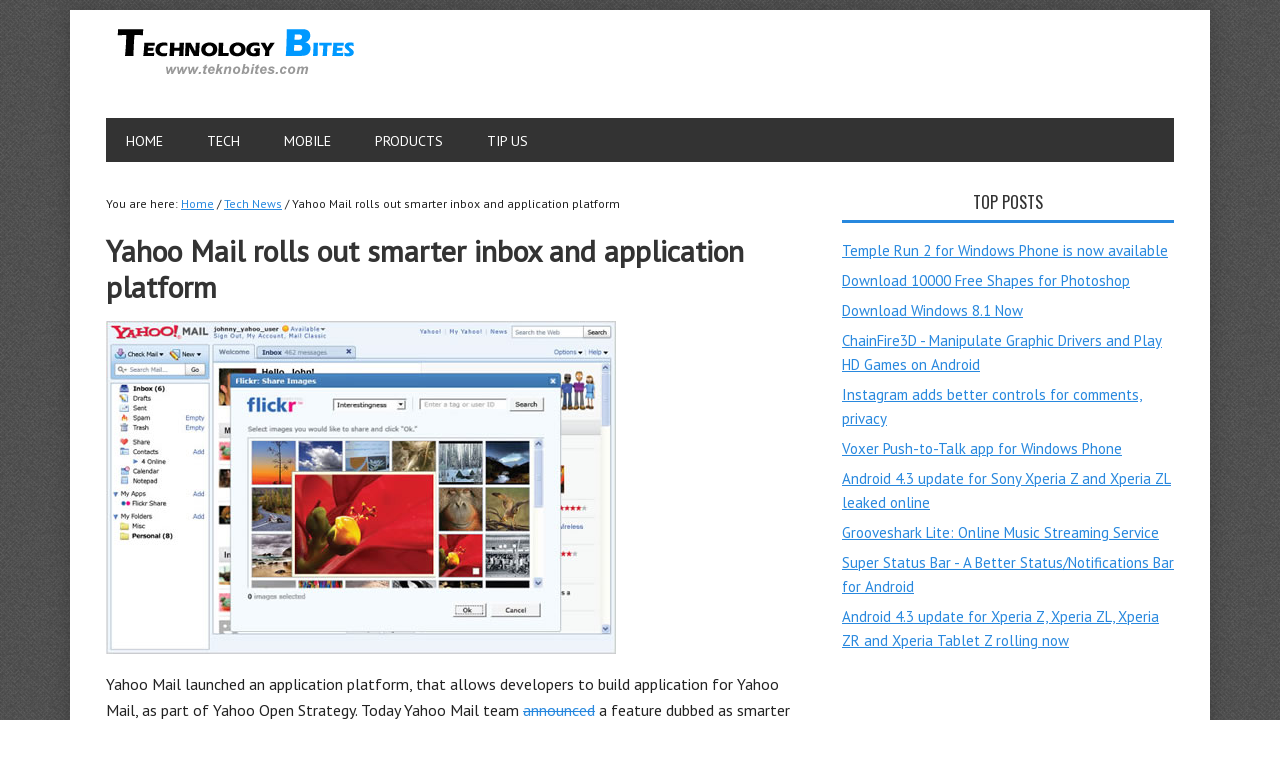

--- FILE ---
content_type: text/html; charset=UTF-8
request_url: https://www.teknobites.com/yahoo-mail-rolls-out-smarter-inbox-and-application-platform/
body_size: 11664
content:
<!DOCTYPE html>
<html lang="en-US">
<head >
<meta charset="UTF-8" />
<meta name="keywords" content="yahoo mail application platform, yahoo mail smarter inbox, new yahoo mail" />
<meta name="viewport" content="width=device-width, initial-scale=1" />
<title>Yahoo Mail rolls out smarter inbox and application platform</title>
<meta name='robots' content='max-image-preview:large' />
<link rel='dns-prefetch' href='//stats.wp.com' />
<link rel='dns-prefetch' href='//fonts.googleapis.com' />
<link rel='dns-prefetch' href='//v0.wordpress.com' />
<link rel="alternate" type="application/rss+xml" title="Technology Bites &raquo; Feed" href="http://feeds.feedburner.com/TeknoBites" />
<link rel="alternate" type="application/rss+xml" title="Technology Bites &raquo; Comments Feed" href="https://www.teknobites.com/comments/feed/" />
<link rel="alternate" type="application/rss+xml" title="Technology Bites &raquo; Yahoo Mail rolls out smarter inbox and application platform Comments Feed" href="https://www.teknobites.com/yahoo-mail-rolls-out-smarter-inbox-and-application-platform/feed/" />
<link rel="canonical" href="https://www.teknobites.com/yahoo-mail-rolls-out-smarter-inbox-and-application-platform/" />
<script type="text/javascript">
/* <![CDATA[ */
window._wpemojiSettings = {"baseUrl":"https:\/\/s.w.org\/images\/core\/emoji\/14.0.0\/72x72\/","ext":".png","svgUrl":"https:\/\/s.w.org\/images\/core\/emoji\/14.0.0\/svg\/","svgExt":".svg","source":{"concatemoji":"https:\/\/www.teknobites.com\/wp-includes\/js\/wp-emoji-release.min.js"}};
/*! This file is auto-generated */
!function(i,n){var o,s,e;function c(e){try{var t={supportTests:e,timestamp:(new Date).valueOf()};sessionStorage.setItem(o,JSON.stringify(t))}catch(e){}}function p(e,t,n){e.clearRect(0,0,e.canvas.width,e.canvas.height),e.fillText(t,0,0);var t=new Uint32Array(e.getImageData(0,0,e.canvas.width,e.canvas.height).data),r=(e.clearRect(0,0,e.canvas.width,e.canvas.height),e.fillText(n,0,0),new Uint32Array(e.getImageData(0,0,e.canvas.width,e.canvas.height).data));return t.every(function(e,t){return e===r[t]})}function u(e,t,n){switch(t){case"flag":return n(e,"\ud83c\udff3\ufe0f\u200d\u26a7\ufe0f","\ud83c\udff3\ufe0f\u200b\u26a7\ufe0f")?!1:!n(e,"\ud83c\uddfa\ud83c\uddf3","\ud83c\uddfa\u200b\ud83c\uddf3")&&!n(e,"\ud83c\udff4\udb40\udc67\udb40\udc62\udb40\udc65\udb40\udc6e\udb40\udc67\udb40\udc7f","\ud83c\udff4\u200b\udb40\udc67\u200b\udb40\udc62\u200b\udb40\udc65\u200b\udb40\udc6e\u200b\udb40\udc67\u200b\udb40\udc7f");case"emoji":return!n(e,"\ud83e\udef1\ud83c\udffb\u200d\ud83e\udef2\ud83c\udfff","\ud83e\udef1\ud83c\udffb\u200b\ud83e\udef2\ud83c\udfff")}return!1}function f(e,t,n){var r="undefined"!=typeof WorkerGlobalScope&&self instanceof WorkerGlobalScope?new OffscreenCanvas(300,150):i.createElement("canvas"),a=r.getContext("2d",{willReadFrequently:!0}),o=(a.textBaseline="top",a.font="600 32px Arial",{});return e.forEach(function(e){o[e]=t(a,e,n)}),o}function t(e){var t=i.createElement("script");t.src=e,t.defer=!0,i.head.appendChild(t)}"undefined"!=typeof Promise&&(o="wpEmojiSettingsSupports",s=["flag","emoji"],n.supports={everything:!0,everythingExceptFlag:!0},e=new Promise(function(e){i.addEventListener("DOMContentLoaded",e,{once:!0})}),new Promise(function(t){var n=function(){try{var e=JSON.parse(sessionStorage.getItem(o));if("object"==typeof e&&"number"==typeof e.timestamp&&(new Date).valueOf()<e.timestamp+604800&&"object"==typeof e.supportTests)return e.supportTests}catch(e){}return null}();if(!n){if("undefined"!=typeof Worker&&"undefined"!=typeof OffscreenCanvas&&"undefined"!=typeof URL&&URL.createObjectURL&&"undefined"!=typeof Blob)try{var e="postMessage("+f.toString()+"("+[JSON.stringify(s),u.toString(),p.toString()].join(",")+"));",r=new Blob([e],{type:"text/javascript"}),a=new Worker(URL.createObjectURL(r),{name:"wpTestEmojiSupports"});return void(a.onmessage=function(e){c(n=e.data),a.terminate(),t(n)})}catch(e){}c(n=f(s,u,p))}t(n)}).then(function(e){for(var t in e)n.supports[t]=e[t],n.supports.everything=n.supports.everything&&n.supports[t],"flag"!==t&&(n.supports.everythingExceptFlag=n.supports.everythingExceptFlag&&n.supports[t]);n.supports.everythingExceptFlag=n.supports.everythingExceptFlag&&!n.supports.flag,n.DOMReady=!1,n.readyCallback=function(){n.DOMReady=!0}}).then(function(){return e}).then(function(){var e;n.supports.everything||(n.readyCallback(),(e=n.source||{}).concatemoji?t(e.concatemoji):e.wpemoji&&e.twemoji&&(t(e.twemoji),t(e.wpemoji)))}))}((window,document),window._wpemojiSettings);
/* ]]> */
</script>
<link rel='stylesheet' id='metro-pro-theme-css' href='https://www.teknobites.com/wp-content/themes/metro-pro/style.css' type='text/css' media='all' />
<style id='wp-emoji-styles-inline-css' type='text/css'>

	img.wp-smiley, img.emoji {
		display: inline !important;
		border: none !important;
		box-shadow: none !important;
		height: 1em !important;
		width: 1em !important;
		margin: 0 0.07em !important;
		vertical-align: -0.1em !important;
		background: none !important;
		padding: 0 !important;
	}
</style>
<link rel='stylesheet' id='wp-block-library-css' href='https://www.teknobites.com/wp-includes/css/dist/block-library/style.min.css' type='text/css' media='all' />
<style id='wp-block-library-inline-css' type='text/css'>
.has-text-align-justify{text-align:justify;}
</style>
<link rel='stylesheet' id='mediaelement-css' href='https://www.teknobites.com/wp-includes/js/mediaelement/mediaelementplayer-legacy.min.css' type='text/css' media='all' />
<link rel='stylesheet' id='wp-mediaelement-css' href='https://www.teknobites.com/wp-includes/js/mediaelement/wp-mediaelement.min.css' type='text/css' media='all' />
<style id='jetpack-sharing-buttons-style-inline-css' type='text/css'>
.jetpack-sharing-buttons__services-list{display:flex;flex-direction:row;flex-wrap:wrap;gap:0;list-style-type:none;margin:5px;padding:0}.jetpack-sharing-buttons__services-list.has-small-icon-size{font-size:12px}.jetpack-sharing-buttons__services-list.has-normal-icon-size{font-size:16px}.jetpack-sharing-buttons__services-list.has-large-icon-size{font-size:24px}.jetpack-sharing-buttons__services-list.has-huge-icon-size{font-size:36px}@media print{.jetpack-sharing-buttons__services-list{display:none!important}}.editor-styles-wrapper .wp-block-jetpack-sharing-buttons{gap:0;padding-inline-start:0}ul.jetpack-sharing-buttons__services-list.has-background{padding:1.25em 2.375em}
</style>
<style id='classic-theme-styles-inline-css' type='text/css'>
/*! This file is auto-generated */
.wp-block-button__link{color:#fff;background-color:#32373c;border-radius:9999px;box-shadow:none;text-decoration:none;padding:calc(.667em + 2px) calc(1.333em + 2px);font-size:1.125em}.wp-block-file__button{background:#32373c;color:#fff;text-decoration:none}
</style>
<style id='global-styles-inline-css' type='text/css'>
body{--wp--preset--color--black: #000000;--wp--preset--color--cyan-bluish-gray: #abb8c3;--wp--preset--color--white: #ffffff;--wp--preset--color--pale-pink: #f78da7;--wp--preset--color--vivid-red: #cf2e2e;--wp--preset--color--luminous-vivid-orange: #ff6900;--wp--preset--color--luminous-vivid-amber: #fcb900;--wp--preset--color--light-green-cyan: #7bdcb5;--wp--preset--color--vivid-green-cyan: #00d084;--wp--preset--color--pale-cyan-blue: #8ed1fc;--wp--preset--color--vivid-cyan-blue: #0693e3;--wp--preset--color--vivid-purple: #9b51e0;--wp--preset--gradient--vivid-cyan-blue-to-vivid-purple: linear-gradient(135deg,rgba(6,147,227,1) 0%,rgb(155,81,224) 100%);--wp--preset--gradient--light-green-cyan-to-vivid-green-cyan: linear-gradient(135deg,rgb(122,220,180) 0%,rgb(0,208,130) 100%);--wp--preset--gradient--luminous-vivid-amber-to-luminous-vivid-orange: linear-gradient(135deg,rgba(252,185,0,1) 0%,rgba(255,105,0,1) 100%);--wp--preset--gradient--luminous-vivid-orange-to-vivid-red: linear-gradient(135deg,rgba(255,105,0,1) 0%,rgb(207,46,46) 100%);--wp--preset--gradient--very-light-gray-to-cyan-bluish-gray: linear-gradient(135deg,rgb(238,238,238) 0%,rgb(169,184,195) 100%);--wp--preset--gradient--cool-to-warm-spectrum: linear-gradient(135deg,rgb(74,234,220) 0%,rgb(151,120,209) 20%,rgb(207,42,186) 40%,rgb(238,44,130) 60%,rgb(251,105,98) 80%,rgb(254,248,76) 100%);--wp--preset--gradient--blush-light-purple: linear-gradient(135deg,rgb(255,206,236) 0%,rgb(152,150,240) 100%);--wp--preset--gradient--blush-bordeaux: linear-gradient(135deg,rgb(254,205,165) 0%,rgb(254,45,45) 50%,rgb(107,0,62) 100%);--wp--preset--gradient--luminous-dusk: linear-gradient(135deg,rgb(255,203,112) 0%,rgb(199,81,192) 50%,rgb(65,88,208) 100%);--wp--preset--gradient--pale-ocean: linear-gradient(135deg,rgb(255,245,203) 0%,rgb(182,227,212) 50%,rgb(51,167,181) 100%);--wp--preset--gradient--electric-grass: linear-gradient(135deg,rgb(202,248,128) 0%,rgb(113,206,126) 100%);--wp--preset--gradient--midnight: linear-gradient(135deg,rgb(2,3,129) 0%,rgb(40,116,252) 100%);--wp--preset--font-size--small: 13px;--wp--preset--font-size--medium: 20px;--wp--preset--font-size--large: 36px;--wp--preset--font-size--x-large: 42px;--wp--preset--spacing--20: 0.44rem;--wp--preset--spacing--30: 0.67rem;--wp--preset--spacing--40: 1rem;--wp--preset--spacing--50: 1.5rem;--wp--preset--spacing--60: 2.25rem;--wp--preset--spacing--70: 3.38rem;--wp--preset--spacing--80: 5.06rem;--wp--preset--shadow--natural: 6px 6px 9px rgba(0, 0, 0, 0.2);--wp--preset--shadow--deep: 12px 12px 50px rgba(0, 0, 0, 0.4);--wp--preset--shadow--sharp: 6px 6px 0px rgba(0, 0, 0, 0.2);--wp--preset--shadow--outlined: 6px 6px 0px -3px rgba(255, 255, 255, 1), 6px 6px rgba(0, 0, 0, 1);--wp--preset--shadow--crisp: 6px 6px 0px rgba(0, 0, 0, 1);}:where(.is-layout-flex){gap: 0.5em;}:where(.is-layout-grid){gap: 0.5em;}body .is-layout-flow > .alignleft{float: left;margin-inline-start: 0;margin-inline-end: 2em;}body .is-layout-flow > .alignright{float: right;margin-inline-start: 2em;margin-inline-end: 0;}body .is-layout-flow > .aligncenter{margin-left: auto !important;margin-right: auto !important;}body .is-layout-constrained > .alignleft{float: left;margin-inline-start: 0;margin-inline-end: 2em;}body .is-layout-constrained > .alignright{float: right;margin-inline-start: 2em;margin-inline-end: 0;}body .is-layout-constrained > .aligncenter{margin-left: auto !important;margin-right: auto !important;}body .is-layout-constrained > :where(:not(.alignleft):not(.alignright):not(.alignfull)){max-width: var(--wp--style--global--content-size);margin-left: auto !important;margin-right: auto !important;}body .is-layout-constrained > .alignwide{max-width: var(--wp--style--global--wide-size);}body .is-layout-flex{display: flex;}body .is-layout-flex{flex-wrap: wrap;align-items: center;}body .is-layout-flex > *{margin: 0;}body .is-layout-grid{display: grid;}body .is-layout-grid > *{margin: 0;}:where(.wp-block-columns.is-layout-flex){gap: 2em;}:where(.wp-block-columns.is-layout-grid){gap: 2em;}:where(.wp-block-post-template.is-layout-flex){gap: 1.25em;}:where(.wp-block-post-template.is-layout-grid){gap: 1.25em;}.has-black-color{color: var(--wp--preset--color--black) !important;}.has-cyan-bluish-gray-color{color: var(--wp--preset--color--cyan-bluish-gray) !important;}.has-white-color{color: var(--wp--preset--color--white) !important;}.has-pale-pink-color{color: var(--wp--preset--color--pale-pink) !important;}.has-vivid-red-color{color: var(--wp--preset--color--vivid-red) !important;}.has-luminous-vivid-orange-color{color: var(--wp--preset--color--luminous-vivid-orange) !important;}.has-luminous-vivid-amber-color{color: var(--wp--preset--color--luminous-vivid-amber) !important;}.has-light-green-cyan-color{color: var(--wp--preset--color--light-green-cyan) !important;}.has-vivid-green-cyan-color{color: var(--wp--preset--color--vivid-green-cyan) !important;}.has-pale-cyan-blue-color{color: var(--wp--preset--color--pale-cyan-blue) !important;}.has-vivid-cyan-blue-color{color: var(--wp--preset--color--vivid-cyan-blue) !important;}.has-vivid-purple-color{color: var(--wp--preset--color--vivid-purple) !important;}.has-black-background-color{background-color: var(--wp--preset--color--black) !important;}.has-cyan-bluish-gray-background-color{background-color: var(--wp--preset--color--cyan-bluish-gray) !important;}.has-white-background-color{background-color: var(--wp--preset--color--white) !important;}.has-pale-pink-background-color{background-color: var(--wp--preset--color--pale-pink) !important;}.has-vivid-red-background-color{background-color: var(--wp--preset--color--vivid-red) !important;}.has-luminous-vivid-orange-background-color{background-color: var(--wp--preset--color--luminous-vivid-orange) !important;}.has-luminous-vivid-amber-background-color{background-color: var(--wp--preset--color--luminous-vivid-amber) !important;}.has-light-green-cyan-background-color{background-color: var(--wp--preset--color--light-green-cyan) !important;}.has-vivid-green-cyan-background-color{background-color: var(--wp--preset--color--vivid-green-cyan) !important;}.has-pale-cyan-blue-background-color{background-color: var(--wp--preset--color--pale-cyan-blue) !important;}.has-vivid-cyan-blue-background-color{background-color: var(--wp--preset--color--vivid-cyan-blue) !important;}.has-vivid-purple-background-color{background-color: var(--wp--preset--color--vivid-purple) !important;}.has-black-border-color{border-color: var(--wp--preset--color--black) !important;}.has-cyan-bluish-gray-border-color{border-color: var(--wp--preset--color--cyan-bluish-gray) !important;}.has-white-border-color{border-color: var(--wp--preset--color--white) !important;}.has-pale-pink-border-color{border-color: var(--wp--preset--color--pale-pink) !important;}.has-vivid-red-border-color{border-color: var(--wp--preset--color--vivid-red) !important;}.has-luminous-vivid-orange-border-color{border-color: var(--wp--preset--color--luminous-vivid-orange) !important;}.has-luminous-vivid-amber-border-color{border-color: var(--wp--preset--color--luminous-vivid-amber) !important;}.has-light-green-cyan-border-color{border-color: var(--wp--preset--color--light-green-cyan) !important;}.has-vivid-green-cyan-border-color{border-color: var(--wp--preset--color--vivid-green-cyan) !important;}.has-pale-cyan-blue-border-color{border-color: var(--wp--preset--color--pale-cyan-blue) !important;}.has-vivid-cyan-blue-border-color{border-color: var(--wp--preset--color--vivid-cyan-blue) !important;}.has-vivid-purple-border-color{border-color: var(--wp--preset--color--vivid-purple) !important;}.has-vivid-cyan-blue-to-vivid-purple-gradient-background{background: var(--wp--preset--gradient--vivid-cyan-blue-to-vivid-purple) !important;}.has-light-green-cyan-to-vivid-green-cyan-gradient-background{background: var(--wp--preset--gradient--light-green-cyan-to-vivid-green-cyan) !important;}.has-luminous-vivid-amber-to-luminous-vivid-orange-gradient-background{background: var(--wp--preset--gradient--luminous-vivid-amber-to-luminous-vivid-orange) !important;}.has-luminous-vivid-orange-to-vivid-red-gradient-background{background: var(--wp--preset--gradient--luminous-vivid-orange-to-vivid-red) !important;}.has-very-light-gray-to-cyan-bluish-gray-gradient-background{background: var(--wp--preset--gradient--very-light-gray-to-cyan-bluish-gray) !important;}.has-cool-to-warm-spectrum-gradient-background{background: var(--wp--preset--gradient--cool-to-warm-spectrum) !important;}.has-blush-light-purple-gradient-background{background: var(--wp--preset--gradient--blush-light-purple) !important;}.has-blush-bordeaux-gradient-background{background: var(--wp--preset--gradient--blush-bordeaux) !important;}.has-luminous-dusk-gradient-background{background: var(--wp--preset--gradient--luminous-dusk) !important;}.has-pale-ocean-gradient-background{background: var(--wp--preset--gradient--pale-ocean) !important;}.has-electric-grass-gradient-background{background: var(--wp--preset--gradient--electric-grass) !important;}.has-midnight-gradient-background{background: var(--wp--preset--gradient--midnight) !important;}.has-small-font-size{font-size: var(--wp--preset--font-size--small) !important;}.has-medium-font-size{font-size: var(--wp--preset--font-size--medium) !important;}.has-large-font-size{font-size: var(--wp--preset--font-size--large) !important;}.has-x-large-font-size{font-size: var(--wp--preset--font-size--x-large) !important;}
.wp-block-navigation a:where(:not(.wp-element-button)){color: inherit;}
:where(.wp-block-post-template.is-layout-flex){gap: 1.25em;}:where(.wp-block-post-template.is-layout-grid){gap: 1.25em;}
:where(.wp-block-columns.is-layout-flex){gap: 2em;}:where(.wp-block-columns.is-layout-grid){gap: 2em;}
.wp-block-pullquote{font-size: 1.5em;line-height: 1.6;}
</style>
<link rel='stylesheet' id='google-font-css' href='//fonts.googleapis.com/css?family=Oswald%7CPT+Sans' type='text/css' media='all' />
<link rel='stylesheet' id='social-logos-css' href='https://www.teknobites.com/wp-content/plugins/jetpack/_inc/social-logos/social-logos.min.css' type='text/css' media='all' />
<link rel='stylesheet' id='jetpack_css-css' href='https://www.teknobites.com/wp-content/plugins/jetpack/css/jetpack.css' type='text/css' media='all' />
<script type="text/javascript" id="jetpack_related-posts-js-extra">
/* <![CDATA[ */
var related_posts_js_options = {"post_heading":"h4"};
/* ]]> */
</script>
<script type="text/javascript" src="https://www.teknobites.com/wp-content/plugins/jetpack/_inc/build/related-posts/related-posts.min.js" id="jetpack_related-posts-js"></script>
<link rel="https://api.w.org/" href="https://www.teknobites.com/wp-json/" /><link rel="alternate" type="application/json" href="https://www.teknobites.com/wp-json/wp/v2/posts/1655" /><link rel="EditURI" type="application/rsd+xml" title="RSD" href="https://www.teknobites.com/xmlrpc.php?rsd" />
<link rel="alternate" type="application/json+oembed" href="https://www.teknobites.com/wp-json/oembed/1.0/embed?url=https%3A%2F%2Fwww.teknobites.com%2Fyahoo-mail-rolls-out-smarter-inbox-and-application-platform%2F" />
<link rel="alternate" type="text/xml+oembed" href="https://www.teknobites.com/wp-json/oembed/1.0/embed?url=https%3A%2F%2Fwww.teknobites.com%2Fyahoo-mail-rolls-out-smarter-inbox-and-application-platform%2F&#038;format=xml" />
	<style>img#wpstats{display:none}</style>
		<link rel="icon" href="https://www.teknobites.com/wp-content/themes/metro-pro/images/favicon.ico" />
<style type="text/css">.site-title a { background: url(https://www.teknobites.com/wp-content/uploads/2013/09/teknobites-logo.png) no-repeat !important; }</style>
<script async src="https://pagead2.googlesyndication.com/pagead/js/adsbygoogle.js?client=ca-pub-4532644400525446"
     crossorigin="anonymous"></script><style type="text/css">.broken_link, a.broken_link {
	text-decoration: line-through;
}</style>
<!-- Jetpack Open Graph Tags -->
<meta property="og:type" content="article" />
<meta property="og:title" content="Yahoo Mail rolls out smarter inbox and application platform" />
<meta property="og:url" content="https://www.teknobites.com/yahoo-mail-rolls-out-smarter-inbox-and-application-platform/" />
<meta property="og:description" content="Yahoo Mail launched an application platform, that allows developers to build application for Yahoo Mail, as part of Yahoo Open Strategy. Today Yahoo Mail team announced a feature dubbed as smarter …" />
<meta property="article:published_time" content="2008-12-16T09:02:46+00:00" />
<meta property="article:modified_time" content="2012-08-29T06:37:27+00:00" />
<meta property="og:site_name" content="Technology Bites" />
<meta property="og:image" content="https://s0.wp.com/i/blank.jpg" />
<meta property="og:image:alt" content="" />
<meta property="og:locale" content="en_US" />
<meta name="twitter:text:title" content="Yahoo Mail rolls out smarter inbox and application platform" />
<meta name="twitter:card" content="summary" />

<!-- End Jetpack Open Graph Tags -->
</head>
<body class="post-template-default single single-post postid-1655 single-format-standard custom-header header-image header-full-width content-sidebar genesis-breadcrumbs-visible genesis-footer-widgets-hidden metro-pro-blue" itemscope itemtype="https://schema.org/WebPage"><div id="fb-root"></div>
<script>(function(d, s, id) {
  var js, fjs = d.getElementsByTagName(s)[0];
  if (d.getElementById(id)) {return;}
  js = d.createElement(s); js.id = id;
  js.src = "//connect.facebook.net/en_US/all.js#xfbml=1";
  fjs.parentNode.insertBefore(js, fjs);
}(document, 'script', 'facebook-jssdk'));</script><div class="site-container"><header class="site-header" itemscope itemtype="https://schema.org/WPHeader"><div class="wrap"><div class="title-area"><p class="site-title" itemprop="headline"><a href="https://www.teknobites.com/">Technology Bites</a></p></div></div></header><nav class="nav-primary" aria-label="Main" itemscope itemtype="https://schema.org/SiteNavigationElement"><div class="wrap"><ul id="menu-menu" class="menu genesis-nav-menu menu-primary"><li id="menu-item-5969" class="menu-item menu-item-type-custom menu-item-object-custom menu-item-home menu-item-5969"><a href="http://www.teknobites.com" itemprop="url"><span itemprop="name">Home</span></a></li>
<li id="menu-item-12424" class="menu-item menu-item-type-taxonomy menu-item-object-category current-post-ancestor current-menu-parent current-post-parent menu-item-has-children menu-item-12424"><a href="https://www.teknobites.com/tags/technology/" itemprop="url"><span itemprop="name">Tech</span></a>
<ul class="sub-menu">
	<li id="menu-item-5978" class="menu-item menu-item-type-taxonomy menu-item-object-category menu-item-5978"><a href="https://www.teknobites.com/tags/software/" itemprop="url"><span itemprop="name">Software</span></a></li>
	<li id="menu-item-12425" class="menu-item menu-item-type-taxonomy menu-item-object-category menu-item-12425"><a href="https://www.teknobites.com/tags/browsers/" itemprop="url"><span itemprop="name">Browsers</span></a></li>
	<li id="menu-item-5980" class="menu-item menu-item-type-taxonomy menu-item-object-category menu-item-5980"><a href="https://www.teknobites.com/tags/google/" itemprop="url"><span itemprop="name">Google</span></a></li>
	<li id="menu-item-12426" class="menu-item menu-item-type-taxonomy menu-item-object-category menu-item-12426"><a href="https://www.teknobites.com/tags/internet/" itemprop="url"><span itemprop="name">Internet</span></a></li>
	<li id="menu-item-12427" class="menu-item menu-item-type-taxonomy menu-item-object-category menu-item-12427"><a href="https://www.teknobites.com/tags/windows/" itemprop="url"><span itemprop="name">Windows</span></a></li>
</ul>
</li>
<li id="menu-item-5982" class="menu-item menu-item-type-taxonomy menu-item-object-category menu-item-has-children menu-item-5982"><a href="https://www.teknobites.com/tags/gadgets/" itemprop="url"><span itemprop="name">Mobile</span></a>
<ul class="sub-menu">
	<li id="menu-item-12860" class="menu-item menu-item-type-taxonomy menu-item-object-category menu-item-12860"><a href="https://www.teknobites.com/tags/android/" itemprop="url"><span itemprop="name">Android</span></a></li>
	<li id="menu-item-10590" class="menu-item menu-item-type-taxonomy menu-item-object-category menu-item-10590"><a href="https://www.teknobites.com/tags/ios-2/" itemprop="url"><span itemprop="name">Apple</span></a></li>
	<li id="menu-item-12859" class="menu-item menu-item-type-taxonomy menu-item-object-category menu-item-12859"><a href="https://www.teknobites.com/tags/windowsphone/" itemprop="url"><span itemprop="name">Windows Phone</span></a></li>
</ul>
</li>
<li id="menu-item-10591" class="menu-item menu-item-type-custom menu-item-object-custom menu-item-has-children menu-item-10591"><a href="http://www.teknobites.com/products/" itemprop="url"><span itemprop="name">Products</span></a>
<ul class="sub-menu">
	<li id="menu-item-10589" class="menu-item menu-item-type-custom menu-item-object-custom menu-item-10589"><a href="http://www.teknobites.com/products/phone/" itemprop="url"><span itemprop="name">Phones</span></a></li>
	<li id="menu-item-10588" class="menu-item menu-item-type-custom menu-item-object-custom menu-item-10588"><a href="http://www.teknobites.com/products/tablet/" itemprop="url"><span itemprop="name">Tablets</span></a></li>
</ul>
</li>
<li id="menu-item-5967" class="menu-item menu-item-type-post_type menu-item-object-page menu-item-5967"><a href="https://www.teknobites.com/contact/" itemprop="url"><span itemprop="name">TIP US</span></a></li>
</ul></div></nav><div class="site-inner"><div class="content-sidebar-wrap"><main class="content"><div class="breadcrumb" itemscope itemtype="https://schema.org/BreadcrumbList">You are here: <span class="breadcrumb-link-wrap" itemprop="itemListElement" itemscope itemtype="https://schema.org/ListItem"><a class="breadcrumb-link" href="https://www.teknobites.com/" itemprop="item"><span class="breadcrumb-link-text-wrap" itemprop="name">Home</span></a><meta itemprop="position" content="1"></span> <span aria-label="breadcrumb separator">/</span> <span class="breadcrumb-link-wrap" itemprop="itemListElement" itemscope itemtype="https://schema.org/ListItem"><a class="breadcrumb-link" href="https://www.teknobites.com/tags/technology/" itemprop="item"><span class="breadcrumb-link-text-wrap" itemprop="name">Tech News</span></a><meta itemprop="position" content="2"></span> <span aria-label="breadcrumb separator">/</span> Yahoo Mail rolls out smarter inbox and application platform</div><article class="post-1655 post type-post status-publish format-standard category-technology tag-yahoo tag-yahoo_mail entry" aria-label="Yahoo Mail rolls out smarter inbox and application platform" itemscope itemtype="https://schema.org/CreativeWork"><header class="entry-header"><h1 class="entry-title" itemprop="headline">Yahoo Mail rolls out smarter inbox and application platform</h1>
</header><div class="entry-content" itemprop="text"><p><img decoding="async" src="http://www.teknobites.com/wp-content/uploads/2008/12/yahoomail.jpg" alt="Yahoo Mail Smarter Inbox" title="" /></p>
<p>Yahoo Mail launched an application platform, that allows developers to build application for Yahoo Mail, as part of Yahoo Open Strategy. Today Yahoo Mail team <a href="http://www.ymailblog.com/blog/2008/12/take-a-tour-of-yahoo-mails-new-smarter-inbox/" class="broken_link">announced</a> a feature dubbed as smarter inbox which shows messages, information and activity updates from your close network and an updated inbox and folder view that filters messages from your personal connections.<br />
<span id="more-1655"></span><br />
The application platform is not completely open yet, as of now only three apps are available in this release including <a href="http://www.flixster.com">Flixster</a>, <a href="http://wordpress.com">WordPress</a> and <a href="http://www.xoopit.com" class="broken_link">Xoopit</a>. The beta testing of this smarter inbox began today with a limited group of Yahoo Mail power users in the US. This functionality will be released worldwide in 2009 according to <a href="http://developer.yahoo.net/blog/archives/2008/12/mailapplications.html" class="broken_link">Yahoo Developer Network Blog</a>, excerpts below.</p>
<blockquote><p>With a highly engaged and active audience of hundreds of millions of users around the world, the opportunity to create innovative applications that drive traffic back to your site and increase user engagement with your services is huge. Because of the sensitivity of the information in peopleâ€™s inboxes, weâ€™re adding developers gradually while we refine the application security and privacy protections our Yahoo! Mail users demand.</p>
<p>To create applications for Yahoo! Mail, developers will be using the Yahoo! Application Platform to build, test, and submit their apps. Developers will be able to embed a JavaScript application inside an iframe running in the all-new Yahoo! Mail. These apps can then interact with the Mail containerâ€”and do things like register a callback when a message is dragged-and-dropped onto your app, pop open a new Compose tab with app-generated content, or fetch social data from around the Yahoo! network through YQLâ€”using the JS APIs we provide.</p></blockquote>
<p>Developer documentation shows screenshots of Flickr integration with in Yahoo Mail, i guess this will allow users to email or share Flickr pics directly from yahoo mail. I think this is going to be big, Yahoo Mail has big chunk of web mail users and if they can engage these users it can generate some extra revenue. See the video for the new features at the end of this post. </p>
<p>Apart from Yahoo Mail updates, <a href="http://news.cnet.com/8301-17939_109-10123332-2.html">Webware</a> is reporting there are other announcements like the ability to customize home page and My Yahoo by adding applications to it. You know My Yahoo is still leading start page space. A new toolbar that gets drop-down and shows your friends activity and emails you received etc. </p>
<p><object classid='clsid:d27cdb6e-ae6d-11cf-96b8-444553540000' codebase='http://download.macromedia.com/pub/shockwave/cabs/flash/swflash.cab#version=8,0,0,0' width='500' height='420' id='yfop'><param name='movie' value='http://d.yimg.com/cosmos.bcst.yahoo.com/up/fop/embedflv/swf/fop.swf' /><param name='flashvars' value='id=11041915&#038;shareEnable=1&#038;infoEnable=1' /></object></p>
<div class="sharedaddy sd-sharing-enabled"><div class="robots-nocontent sd-block sd-social sd-social-official sd-sharing"><h3 class="sd-title">Share this:</h3><div class="sd-content"><ul><li class="share-twitter"><a href="https://twitter.com/share" class="twitter-share-button" data-url="https://www.teknobites.com/yahoo-mail-rolls-out-smarter-inbox-and-application-platform/" data-text="Yahoo Mail rolls out smarter inbox and application platform"  >Tweet</a></li><li class="share-facebook"><div class="fb-share-button" data-href="https://www.teknobites.com/yahoo-mail-rolls-out-smarter-inbox-and-application-platform/" data-layout="button_count"></div></li><li class="share-linkedin"><div class="linkedin_button"><script type="in/share" data-url="https://www.teknobites.com/yahoo-mail-rolls-out-smarter-inbox-and-application-platform/" data-counter="right"></script></div></li><li class="share-pinterest"><div class="pinterest_button"><a href="https://www.pinterest.com/pin/create/button/?url=https%3A%2F%2Fwww.teknobites.com%2Fyahoo-mail-rolls-out-smarter-inbox-and-application-platform%2F&#038;media=https%3A%2F%2Fsecure.gravatar.com%2Favatar%2Fc625e36adcaf56cc0c6dc8aea499f634%3Fs%3D96%26d%3Dmm%26r%3Dg&#038;description=Yahoo%20Mail%20rolls%20out%20smarter%20inbox%20and%20application%20platform" data-pin-do="buttonPin" data-pin-config="beside"><img src="//assets.pinterest.com/images/pidgets/pinit_fg_en_rect_gray_20.png" /></a></div></li><li class="share-end"></li></ul></div></div></div>
<div id='jp-relatedposts' class='jp-relatedposts' >
	<h3 class="jp-relatedposts-headline"><em>Related</em></h3>
</div></div><footer class="entry-footer"></footer></article><section class="author-box" itemprop="author" itemscope itemtype="https://schema.org/Person"><img alt='' src='https://secure.gravatar.com/avatar/c625e36adcaf56cc0c6dc8aea499f634?s=70&#038;d=mm&#038;r=g' srcset='https://secure.gravatar.com/avatar/c625e36adcaf56cc0c6dc8aea499f634?s=140&#038;d=mm&#038;r=g 2x' class='avatar avatar-70 photo' height='70' width='70' decoding='async'/><h4 class="author-box-title">About <span itemprop="name">Ram</span></h4><div class="author-box-content" itemprop="description"><p>I am a blogger and Technology Enthusiast. I write about software, tech news, gadgets. You can reach me at ram@teknobites.com, follow me on <a href="https://plus.google.com/+RamiReddyV/" rel="nofollow">Google+</a> or on <a href="http://twitter.com/vrreddy/" rel="nofollow">Twitter</a></p>
</div></section><div class="adjacent-entry-pagination pagination"><div class="pagination-previous alignleft"><a href="https://www.teknobites.com/remindr-get-reminders-via-twitter-email-im-or-phone/" rel="prev"><span class="adjacent-post-link">&#xAB; Remindr: Get reminders via twitter, email, im or phone</span></a></div><div class="pagination-next alignright"><a href="https://www.teknobites.com/internet-explorer-users-shift-to-other-browsers/" rel="next"><span class="adjacent-post-link">Internet Explorer users shift to other browsers &#xBB;</span></a></div></div><div class="entry-pings" id="comments"><h3>Trackbacks</h3><ol class="ping-list">		<li id="comment-23934" class="pingback even thread-even depth-1">
			<article id="div-comment-23934" class="comment-body">
				<footer class="comment-meta">
					<div class="comment-author vcard">
												<b class="fn"><a href="http://www.teknobites.com/2009/06/06/yahoo-mail-applications-getting-things-done/" class="url" rel="ugc">Yahoo Mail Applications</a></b> <span class="says">says:</span>					</div><!-- .comment-author -->

					<div class="comment-metadata">
						<a href="https://www.teknobites.com/yahoo-mail-rolls-out-smarter-inbox-and-application-platform/#comment-23934"><time datetime="2009-06-06T21:53:04+00:00">June 6, 2009 at 9:53 pm</time></a>					</div><!-- .comment-metadata -->

									</footer><!-- .comment-meta -->

				<div class="comment-content">
					<p>[&#8230;] last December Yahoo announced an application platform for developers that allows anyone to build applications for Yahoo Mail. At that time there are only [&#8230;]</p>
				</div><!-- .comment-content -->

							</article><!-- .comment-body -->
		</li><!-- #comment-## -->
		<li id="comment-24531" class="pingback odd alt thread-odd thread-alt depth-1">
			<article id="div-comment-24531" class="comment-body">
				<footer class="comment-meta">
					<div class="comment-author vcard">
												<b class="fn"><a href="http://www.teknobites.com/2009/07/07/yahoo-mail-inbox-updates-smarter-inbox/" class="url" rel="ugc">Yahoo Mail Inbox Updates: Smarter Inbox</a></b> <span class="says">says:</span>					</div><!-- .comment-author -->

					<div class="comment-metadata">
						<a href="https://www.teknobites.com/yahoo-mail-rolls-out-smarter-inbox-and-application-platform/#comment-24531"><time datetime="2009-07-07T22:48:13+00:00">July 7, 2009 at 10:48 pm</time></a>					</div><!-- .comment-metadata -->

									</footer><!-- .comment-meta -->

				<div class="comment-content">
					<p>[&#8230;] announced a smarter inbox and application platform strategy in Dec 2008. Recently they included some more applications and made available these applications to all US [&#8230;]</p>
				</div><!-- .comment-content -->

							</article><!-- .comment-body -->
		</li><!-- #comment-## -->
</ol></div></main><aside class="sidebar sidebar-primary widget-area" role="complementary" aria-label="Primary Sidebar" itemscope itemtype="https://schema.org/WPSideBar"><section id="top-posts-3" class="widget widget_top-posts"><div class="widget-wrap"><h4 class="widget-title widgettitle">Top Posts </h4>
<ul><li><a href="https://www.teknobites.com/temple-run-2-windows-phone-now-available/" class="bump-view" data-bump-view="tp">Temple Run 2 for Windows Phone is now available</a></li><li><a href="https://www.teknobites.com/download-10000-free-shapes-for-photoshop/" class="bump-view" data-bump-view="tp">Download 10000 Free Shapes for Photoshop</a></li><li><a href="https://www.teknobites.com/download-windows-8-1/" class="bump-view" data-bump-view="tp">Download Windows 8.1 Now</a></li><li><a href="https://www.teknobites.com/chainfire3d-play-hd-games-on-android/" class="bump-view" data-bump-view="tp">ChainFire3D - Manipulate Graphic Drivers and Play HD Games on Android</a></li><li><a href="https://www.teknobites.com/instagram-adds-better-control-comments-privacy/" class="bump-view" data-bump-view="tp">Instagram adds better controls for comments, privacy</a></li><li><a href="https://www.teknobites.com/voxer-push-to-talk-app-for-windows-phone/" class="bump-view" data-bump-view="tp">Voxer Push-to-Talk app for Windows Phone</a></li><li><a href="https://www.teknobites.com/android-4-3-update-sony-xperia-z-xperia-zl-leaked-online/" class="bump-view" data-bump-view="tp">Android 4.3 update for Sony Xperia Z and Xperia ZL leaked online</a></li><li><a href="https://www.teknobites.com/grooveshark-lite-online-music-streaming-service/" class="bump-view" data-bump-view="tp">Grooveshark Lite: Online Music Streaming Service</a></li><li><a href="https://www.teknobites.com/super-status-bar-a-better-statusnotifications-bar-for-android/" class="bump-view" data-bump-view="tp">Super Status Bar - A Better Status/Notifications Bar for Android</a></li><li><a href="https://www.teknobites.com/android-4-3-update-for-xperia-z-xperia-zl-xperia-zr-and-xperia-tablet-z/" class="bump-view" data-bump-view="tp">Android 4.3 update for Xperia Z, Xperia ZL, Xperia ZR and Xperia Tablet Z rolling now</a></li></ul></div></section>
<section id="text-27" class="widget widget_text"><div class="widget-wrap">			<div class="textwidget"><script async src="//pagead2.googlesyndication.com/pagead/js/adsbygoogle.js"></script>
<!-- MContent -->
<ins class="adsbygoogle"
     style="display:inline-block;width:300px;height:600px"
     data-ad-client="ca-pub-4532644400525446"
     data-ad-slot="8809841985"></ins>
<script>
(adsbygoogle = window.adsbygoogle || []).push({});
</script></div>
		</div></section>
</aside></div></div><script type="text/javascript">
var infolink_pid = 9458;
var infolink_wsid = 0;
</script>
<script type="text/javascript" src="http://resources.infolinks.com/js/infolinks_main.js"></script>

<!-- Start of StatCounter Code -->
<script type="text/javascript">
sc_project=1910806; 
sc_invisible=1; 
sc_partition=17; 
sc_security="7056ad6e"; 
</script>

<script type="text/javascript" src="http://www.statcounter.com/counter/counter.js"></script><noscript><div class="statcounter"><a title="web counter" href="http://www.statcounter.com/" target="_blank"><img class="statcounter" src="http://c18.statcounter.com/1910806/0/7056ad6e/1/" alt="web counter" ></a></div></noscript>
<!-- End of StatCounter Code --></div><footer class="site-footer" itemscope itemtype="https://schema.org/WPFooter"><div class="wrap"><div class="creds"><p><a href="http://www.teknobites.com/about/">About Us</a>  &middot;  <a href="http://www.teknobites.com/archive/">Archive</a>  &middot;  <a href="http://www.teknobites.com/disclaimer">Disclaimer & Privacy Policy</a>  &middot;  <a href="http://www.teknobites.com/contact/">TIP US</a>   &middot;  Copyright &copy; 2026 &middot; <a href="http://www.teknobites.com">Technology Bites</a></p></div><p></p></div></footer>
	<script type="text/javascript">
		window.WPCOM_sharing_counts = {"https:\/\/www.teknobites.com\/yahoo-mail-rolls-out-smarter-inbox-and-application-platform\/":1655};
	</script>
							<script>!function(d,s,id){var js,fjs=d.getElementsByTagName(s)[0],p=/^http:/.test(d.location)?'http':'https';if(!d.getElementById(id)){js=d.createElement(s);js.id=id;js.src=p+'://platform.twitter.com/widgets.js';fjs.parentNode.insertBefore(js,fjs);}}(document, 'script', 'twitter-wjs');</script>
						<div id="fb-root"></div>
			<script>(function(d, s, id) { var js, fjs = d.getElementsByTagName(s)[0]; if (d.getElementById(id)) return; js = d.createElement(s); js.id = id; js.src = 'https://connect.facebook.net/en_US/sdk.js#xfbml=1&amp;appId=249643311490&version=v2.3'; fjs.parentNode.insertBefore(js, fjs); }(document, 'script', 'facebook-jssdk'));</script>
			<script>
			document.body.addEventListener( 'is.post-load', function() {
				if ( 'undefined' !== typeof FB ) {
					FB.XFBML.parse();
				}
			} );
			</script>
						<script type="text/javascript">
				( function () {
					var currentScript = document.currentScript;

					// Helper function to load an external script.
					function loadScript( url, cb ) {
						var script = document.createElement( 'script' );
						var prev = currentScript || document.getElementsByTagName( 'script' )[ 0 ];
						script.setAttribute( 'async', true );
						script.setAttribute( 'src', url );
						prev.parentNode.insertBefore( script, prev );
						script.addEventListener( 'load', cb );
					}

					function init() {
						loadScript( 'https://platform.linkedin.com/in.js?async=true', function () {
							if ( typeof IN !== 'undefined' ) {
								IN.init();
							}
						} );
					}

					if ( document.readyState === 'loading' ) {
						document.addEventListener( 'DOMContentLoaded', init );
					} else {
						init();
					}

					document.body.addEventListener( 'is.post-load', function() {
						if ( typeof IN !== 'undefined' ) {
							IN.parse();
						}
					} );
				} )();
			</script>
								<script type="text/javascript">
				( function () {
					// Pinterest shared resources
					var s = document.createElement( 'script' );
					s.type = 'text/javascript';
					s.async = true;
					s.setAttribute( 'data-pin-hover', true );					s.src = window.location.protocol + '//assets.pinterest.com/js/pinit.js';
					var x = document.getElementsByTagName( 'script' )[ 0 ];
					x.parentNode.insertBefore(s, x);
					// if 'Pin it' button has 'counts' make container wider
					function init() {
						var shares = document.querySelectorAll( 'li.share-pinterest' );
						for ( var i = 0; i < shares.length; i++ ) {
							var share = shares[ i ];
							var countElement = share.querySelector( 'a span' );
							if (countElement) {
								var countComputedStyle = window.getComputedStyle(countElement);
								if ( countComputedStyle.display === 'block' ) {
									var countWidth = parseInt( countComputedStyle.width, 10 );
									share.style.marginRight = countWidth + 11 + 'px';
								}
							}
						}
					}

					if ( document.readyState !== 'complete' ) {
						document.addEventListener( 'load', init );
					} else {
						init();
					}
				} )();
			</script>
		<script type="text/javascript" src="https://stats.wp.com/e-202604.js" id="jetpack-stats-js" data-wp-strategy="defer"></script>
<script type="text/javascript" id="jetpack-stats-js-after">
/* <![CDATA[ */
_stq = window._stq || [];
_stq.push([ "view", JSON.parse("{\"v\":\"ext\",\"blog\":\"1068852\",\"post\":\"1655\",\"tz\":\"0\",\"srv\":\"www.teknobites.com\",\"j\":\"1:13.2.2\"}") ]);
_stq.push([ "clickTrackerInit", "1068852", "1655" ]);
/* ]]> */
</script>
<script type="text/javascript" id="sharing-js-js-extra">
/* <![CDATA[ */
var sharing_js_options = {"lang":"en","counts":"1","is_stats_active":"1"};
/* ]]> */
</script>
<script type="text/javascript" src="https://www.teknobites.com/wp-content/plugins/jetpack/_inc/build/sharedaddy/sharing.min.js" id="sharing-js-js"></script>
<script type="text/javascript" id="sharing-js-js-after">
/* <![CDATA[ */
var windowOpen;
			( function () {
				function matches( el, sel ) {
					return !! (
						el.matches && el.matches( sel ) ||
						el.msMatchesSelector && el.msMatchesSelector( sel )
					);
				}

				document.body.addEventListener( 'click', function ( event ) {
					if ( ! event.target ) {
						return;
					}

					var el;
					if ( matches( event.target, 'a.share-facebook' ) ) {
						el = event.target;
					} else if ( event.target.parentNode && matches( event.target.parentNode, 'a.share-facebook' ) ) {
						el = event.target.parentNode;
					}

					if ( el ) {
						event.preventDefault();

						// If there's another sharing window open, close it.
						if ( typeof windowOpen !== 'undefined' ) {
							windowOpen.close();
						}
						windowOpen = window.open( el.getAttribute( 'href' ), 'wpcomfacebook', 'menubar=1,resizable=1,width=600,height=400' );
						return false;
					}
				} );
			} )();
/* ]]> */
</script>
</body></html>


--- FILE ---
content_type: text/html; charset=utf-8
request_url: https://www.google.com/recaptcha/api2/aframe
body_size: 249
content:
<!DOCTYPE HTML><html><head><meta http-equiv="content-type" content="text/html; charset=UTF-8"></head><body><script nonce="OkhCoXma36zGDbmh4T8amA">/** Anti-fraud and anti-abuse applications only. See google.com/recaptcha */ try{var clients={'sodar':'https://pagead2.googlesyndication.com/pagead/sodar?'};window.addEventListener("message",function(a){try{if(a.source===window.parent){var b=JSON.parse(a.data);var c=clients[b['id']];if(c){var d=document.createElement('img');d.src=c+b['params']+'&rc='+(localStorage.getItem("rc::a")?sessionStorage.getItem("rc::b"):"");window.document.body.appendChild(d);sessionStorage.setItem("rc::e",parseInt(sessionStorage.getItem("rc::e")||0)+1);localStorage.setItem("rc::h",'1769268341058');}}}catch(b){}});window.parent.postMessage("_grecaptcha_ready", "*");}catch(b){}</script></body></html>